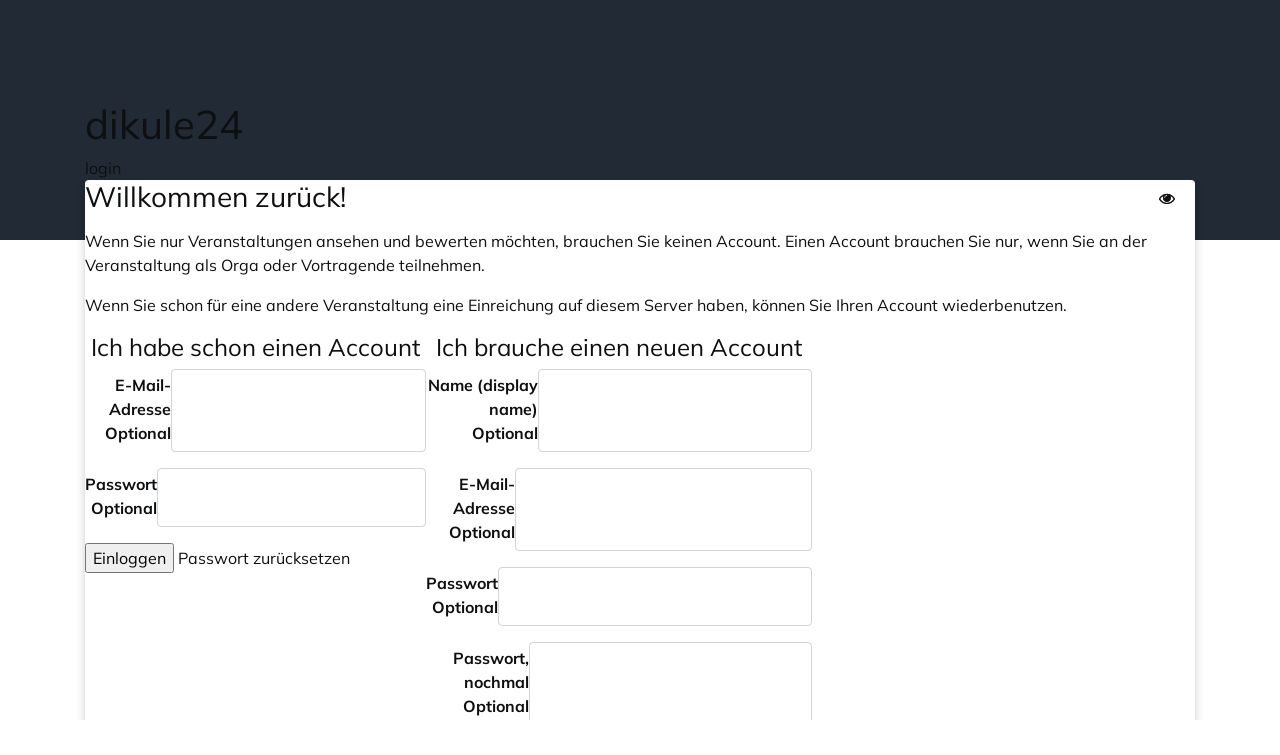

--- FILE ---
content_type: text/html; charset=utf-8
request_url: https://pretalx.com/dikule24/login/
body_size: 7044
content:
<!doctype html><html lang=de-formal><meta charset=utf-8><title>Login ::   dikule24 :: pretalx</title><meta content="  - dikule24 pretalx" name=title><meta content="Schedule, talks and talk submissions for dikule24" name=description><meta content=pretalx name=application-name><meta content=pretalx name=generator><meta content="dikule24, dikule24, 2024, schedule, talks, cfp, call for papers, conference, submissions, organizer" name=keywords><meta content="index, follow" name=robots><meta content="width=device-width,initial-scale=1" name=viewport><meta content=#222A35 name=theme-color><meta content=True name=HandheldFriendly><meta content=https://pretalx.com/dikule24/og-image property=thumbnail><meta content=https://pretalx.com/dikule24/og-image property=og:image><meta content=" dikule24" property=og:title><meta content="Schedule, talks and talk submissions for dikule24" property=og:description><meta content=https://pretalx.com/dikule24/login/ property=og:url><meta content=summary property=twitter:card><link href=/static/common/img/icons/favicon.f79e2b95f18d.ico rel=icon sizes=16x16 type=image/png><link href=/static/common/img/icons/apple-touch-icon-180x180.9cd0735ee8ec.png rel=apple-touch-icon><link href=/static/vendored/font-awesome.755bdc483964.css rel=stylesheet><link href=/static/common/css/base.278f95da252b.css rel=stylesheet><link href=/static/common/css/ui/dropdown.a6fe8f4f8f6d.css rel=stylesheet><link href=/static/common/css/ui/dialog.68c2212bbf9c.css rel=stylesheet><link href=/static/common/css/public.0e6985fb54d0.css rel=stylesheet><link href=/static/common/css/_variables.2d78a596dcae.css rel=stylesheet><link href=/static/common/css/rtl.253a2d0aa33d.css rel=stylesheet><link href=/static/cfp/css/base.00e5af964dad.css rel=stylesheet><link href=/dikule24/static/event.css rel=stylesheet><script defer src=/static/common/js/base.a10e6a688fdb.js></script><script defer src=/static/common/js/ui/lightbox.1d9b2be94925.js></script><link href=/static/common/css/forms/base.67db895edf01.css media=all rel=stylesheet><link href=/static/common/css/forms/password.d034b5dc2812.css media=all rel=stylesheet><link href=/static/common/css/forms/auth.0f7cf36a97f6.css media=all rel=stylesheet><script defer src=/static/common/js/forms/base.d1cf11eaefd2.js></script><script defer src=/static/vendored/zxcvbn.9cf716d1a02c.js></script><script defer src=/static/common/js/forms/password.5e76bf46f893.js></script><body data-datetimeformat="DD.MM.YYYY HH:mm:ss" data-dateformat=DD.MM.YYYY data-datetimelocale=de><div class="header bg-primary" id=top-bg></div><div class=container id=main-container><header><h1><a href=/dikule24/> dikule24 </a></h1><div class=header-wrapper><div id=header-tabs></div><div class=header-row-right><a href="/dikule24/login/?next=%2Fdikule24%2Flogin%2F">login</a></div></div></header><div class=card id=main-card><main><h2>Willkommen zurück!</h2><p>Wenn Sie nur Veranstaltungen ansehen und bewerten möchten, brauchen Sie keinen Account. Einen Account brauchen Sie nur, wenn Sie an der Veranstaltung als Orga oder Vortragende teilnehmen.<p>Wenn Sie schon für eine andere Veranstaltung eine Einreichung auf diesem Server haben, können Sie Ihren Account wiederbenutzen.<form class="password-input-form d-md-flex flex-row" autocomplete=off id=auth-form method=post><input name=csrfmiddlewaretoken type=hidden value=ALMIT2l5ZJ4FRNCSyxLrjvGHw8S5ph4OwKE9heAYJLwDRjzFMvM8wXVgHb95UnP2><div class=auth-form-block><h4 class=text-center>Ich habe schon einen Account</h4><div class="form-group form-group-inline"><label class=inline-form-label for=id_login_email>E-Mail-Adresse <span class=optional>Optional</span></label><input autocomplete=username id=id_login_email maxlength=60 name=login_email type=email></div><div class="form-group form-group-inline"><label class=inline-form-label for=id_login_password>Passwort <span class=optional>Optional</span></label><input autocomplete=current-password class=password-input name=login_password type=password><button aria-label="Zeige Passwort" data-hide-label="Verstecke Passwort" data-show-label="Zeige Passwort" class=password-toggle type=button><i class="fa fa-eye" aria-hidden=true></i></button></div><button class="btn btn-lg btn-success btn-block">Einloggen</button><a class="btn btn-block btn-link" href=/dikule24/reset> Passwort zurücksetzen </a></div><div class=auth-form-block><h4 class=text-center>Ich brauche einen neuen Account</h4><div class="form-group form-group-inline"><label class=inline-form-label for=id_register_name>Name (display name) <span class=optional>Optional</span></label><input autocomplete=name id=id_register_name name=register_name></div><div class="form-group form-group-inline"><label class=inline-form-label for=id_register_email>E-Mail-Adresse <span class=optional>Optional</span></label><input autocomplete=email id=id_register_email maxlength=320 name=register_email type=email></div><div class="form-group form-group-inline"><label class=inline-form-label for=id_register_password>Passwort <span class=optional>Optional</span></label><input autocomplete=new-password class=password_strength name=register_password type=password><button aria-label="Zeige Passwort" data-hide-label="Verstecke Passwort" data-show-label="Zeige Passwort" class=password-toggle type=button><i class="fa fa-eye" aria-hidden=true></i></button><div class=password-progress><div class="password-progress-bar progress"><div class="progress-bar bg-warning password_strength_bar" aria-valuemax=4 aria-valuemin=0 aria-valuenow=0 role=progressbar></div></div><small class="d-none password_strength_info form-text text-muted"> Ihr Passwort ließe sich in <em class=password_strength_time></em> erraten. </small></div></div><div class="form-group form-group-inline"><label class=inline-form-label for=id_register_password_repeat>Passwort, nochmal <span class=optional>Optional</span></label><input class=password_confirmation data-confirm-with=register_password name=register_password_repeat type=password><button aria-label="Zeige Passwort" data-hide-label="Verstecke Passwort" data-show-label="Zeige Passwort" class=password-toggle type=button><i class="fa fa-eye" aria-hidden=true></i></button><small class="d-none password_strength_info form-text text-muted"> <span class="label label-danger">Warnung:</span> <span>Die Passwörter stimmen nicht überein.</span> </small></div><button class="btn btn-lg btn-info btn-block">Registrieren</button></div></form></main></div><footer> powered by <a href="/redirect/?url=https%3A//pretalx.com%3AFZHsiuBcrC2IlEJJu6SMtZpwByWhWO8BK25RGYOfxHY" rel=noopener target=_blank>pretalx</a> · <a href=mailto:symposium.dikule@uni-bamberg.de>Kontakt</a> · <a href=https://www.uni-bamberg.de/impressum/ rel=noopener target=_blank>Impressum</a> · <a href="/redirect/?url=/dikule24/privacy%3AAEmIKv1P0YS2p4F3Vcpp3sGWPsQljS1XcT-3gRfTjKU" rel=noopener target=_blank>Privacy</a></footer></div><dialog aria-labelledby=lightbox-label id=lightbox-dialog role=alertdialog><form class=modal-card method=dialog><div class=modal-card-content><figure class="text-center text-muted"><img><figcaption id=lightbox-label></figcaption></figure><button class="dialog-close btn btn-default btn-xs" aria-label=Schließen><i class="fa fa-times"></i></button></div></form></dialog>

--- FILE ---
content_type: text/css
request_url: https://pretalx.com/dikule24/static/event.css
body_size: -406
content:
:root { --color-primary: #222A35; }

--- FILE ---
content_type: text/css; charset=utf-8
request_url: https://pretalx.com/static/common/css/forms/password.d034b5dc2812.css
body_size: 277
content:
/*
 * SPDX-FileCopyrightText: 2025-present Tobias Kunze
 * SPDX-License-Identifier: Apache-2.0
 */

.labelless-password-input-form {
  margin-left: auto;
  margin-right: auto;

  .form-group {
    flex-direction: column;
  }

  input.password_strength,
  input.password_confirmation {
    height: 100%;
    display: block;
    width: 100%;
    flex-grow: 1;
  }
}
input.password-input,
input.password_strength,
input.password_confirmation {
  padding-right: 2.5rem;
}
.form-group:has(.password-toggle) > .col-md-9,
.form-group:has(.password-toggle) > fieldset,
.labelless-password-input-form .form-group:has(.password-toggle) {
  position: relative;
}
button.password-toggle {
  position: absolute;
  right: 0.75rem;
  top: 0;
  height: 2.25rem;
  background: none;
  border: none;
  cursor: pointer;
  color: var(--color-text-lighter);
  padding: 0 0.5rem;
  display: flex;
  align-items: center;
  z-index: 2;

  &:hover,
  &:active {
    color: var(--color-text);
  }
}
.password-input-form,
.labelless-password-input-form {
  p.text-muted {
    font-size: 80%;
    padding-top: 2px;
    padding: 0;
    margin-bottom: 0;
    color: var(--color-text-lighter);
  }

  .password-progress {
    margin-top: -2px !important;

    .password-progress-bar {
      height: 2px;
      margin 0 1px;
      border-bottom-left-radius: 4px;
      border-bottom-right-radius: 4px;
      border-top-left-radius: 0px;
      border-top-right-radius: 0px;

      .password_strength_bar {
        height: 100%;
        border-bottom-left-radius: 4px;
      }
    }
  }
}


--- FILE ---
content_type: text/css; charset=utf-8
request_url: https://pretalx.com/static/common/css/forms/auth.0f7cf36a97f6.css
body_size: -60
content:
/*
 * SPDX-FileCopyrightText: 2025-present Tobias Kunze
 * SPDX-License-Identifier: Apache-2.0
 */

#auth-form {
  flex-direction: row;
  .form-group {
    flex-direction: column;
  }
  .auth-form-block {
    margin: 12px;
    flex-basis: 100%;
  }
  .optional {
    display: none;
  }
}


--- FILE ---
content_type: text/javascript; charset=utf-8
request_url: https://pretalx.com/static/common/js/forms/password.5e76bf46f893.js
body_size: 1026
content:
// SPDX-FileCopyrightText: 2018-present Tobias Kunze
// SPDX-License-Identifier: Apache-2.0

const matchPasswords = (passwordField, confirmationFields) => {
    // Optional parameter: if no specific confirmation field is given, check all
    if (confirmationFields === undefined) {
        confirmationFields = document.querySelectorAll(".password_confirmation")
    }
    if (confirmationFields === undefined) return

    const password = passwordField.value

    confirmationFields.forEach((confirmationField, index) => {
        const confirmValue = confirmationField.value
        const confirmWith = confirmationField.dataset.confirmWith

        if (confirmWith && confirmWith === passwordField.name) {
            if (confirmValue && password) {
                if (confirmValue === password) {
                    confirmationField.parentNode
                        .querySelector(".password_strength_info")
                        .classList.add("d-none")
                } else {
                    confirmationField.parentNode
                        .querySelector(".password_strength_info")
                        .classList.remove("d-none")
                }
            } else {
                confirmationField.parentNode
                    .querySelector(".password_strength_info")
                    .classList.add("d-none")
            }
        }
    })

    // If a password field other than our own has been used, add the listener here
    if (
        !passwordField.classList.contains("password_strength") &&
        !passwordField.dataset.passwordListener
    ) {
        passwordField.addEventListener("keyup", () =>
            matchPasswords(passwordField),
        )
        passwordField.dataset.passwordListener = true
    }
}

const updatePasswordStrength = (passwordField) => {
    const passwordProgress = passwordField.parentNode.querySelector(
        ".password-progress",
    )
    const passwordStrengthBar = passwordField.parentNode.querySelector(
        ".password_strength_bar",
    )
    const passwordStrengthInfo = passwordField.parentNode.querySelector(
        ".password_strength_info",
    )

    if (!passwordField.value) {
        passwordProgress.classList.add("d-none")
        passwordStrengthBar.classList.remove("bg-success")
        passwordStrengthBar.classList.add("bg-warning")
        passwordStrengthBar.style.width = "0%"
        passwordStrengthBar.setAttribute("aria-valuenow", 0)
        passwordStrengthInfo.classList.add("d-none")
    } else {
        passwordProgress.classList.remove("d-none")
        const result = zxcvbn(passwordField.value)
        const crackTime =
            result.crack_times_display.online_no_throttling_10_per_second

        if (result.score < 1) {
            passwordStrengthBar.classList.remove("bg-success")
            passwordStrengthBar.classList.remove("bg-warning")
            passwordStrengthBar.classList.add("bg-danger")
        } else if (result.score < 3) {
            passwordStrengthBar.classList.remove("bg-danger")
            passwordStrengthBar.classList.remove("bg-success")
            passwordStrengthBar.classList.add("bg-warning")
        } else {
            passwordStrengthBar.classList.remove("bg-warning")
            passwordStrengthBar.classList.remove("bg-danger")
            passwordStrengthBar.classList.add("bg-success")
        }

        passwordStrengthBar.style.width = `${((result.score + 1) / 5) * 100}%`
        passwordStrengthBar.setAttribute("aria-valuenow", result.score + 1)
        passwordStrengthInfo.querySelector(
            ".password_strength_time",
        ).innerHTML = crackTime
        passwordStrengthInfo.classList.remove("d-none")
    }
    matchPasswords(passwordField)
}

const togglePasswordVisibility = (button) => {
    const input = button.parentNode.querySelector(
        'input[type="password"], input[type="text"]',
    )
    if (!input) return

    const icon = button.querySelector("i")
    const isPassword = input.type === "password"

    input.type = isPassword ? "text" : "password"
    icon.classList.toggle("fa-eye", !isPassword)
    icon.classList.toggle("fa-eye-slash", isPassword)
    button.setAttribute(
        "aria-label",
        isPassword ? button.dataset.hideLabel : button.dataset.showLabel,
    )
}

const setupPasswordStrength = () => {
    document.querySelectorAll(".password_strength_info").forEach((element) => {
        element.classList.add("d-none")
    })
    document.querySelectorAll(".password-progress").forEach((element) => {
        element.classList.add("d-none")
    })
    document.querySelectorAll(".password_strength").forEach((passwordField) => {
        passwordField.addEventListener("keyup", () =>
            updatePasswordStrength(passwordField),
        )
    })

    let timer = null
    document
        .querySelectorAll(".password_confirmation")
        .forEach((confirmationField) => {
            confirmationField.addEventListener("keyup", () => {
                let passwordField
                const confirmWith = confirmationField.dataset.confirmWith

                if (confirmWith) {
                    passwordField = document.querySelector(
                        `[name=${confirmWith}]`,
                    )
                } else {
                    passwordField = document.querySelector(".password_strength")
                }

                if (timer !== null) clearTimeout(timer)
                timer = setTimeout(() => matchPasswords(passwordField), 400)
            })
        })

    document.querySelectorAll(".password-toggle").forEach((button) => {
        button.addEventListener("click", () => togglePasswordVisibility(button))
    })
}

onReady(setupPasswordStrength)
